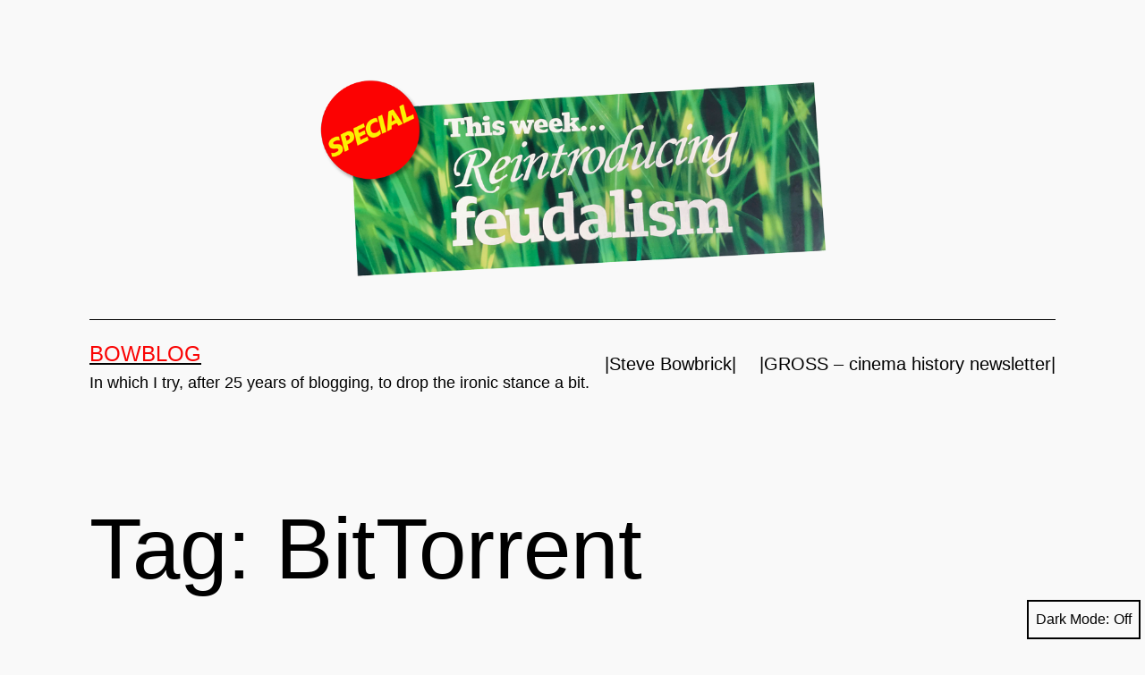

--- FILE ---
content_type: text/html; charset=UTF-8
request_url: http://bowblog.com/tag/bittorrent/
body_size: 14732
content:
<!doctype html>
<html lang="en-US" class="respect-color-scheme-preference">
<head><style>img.lazy{min-height:1px}</style><link href="http://bowblog.com/wp-content/plugins/w3-total-cache/pub/js/lazyload.min.js" as="script">
	<meta charset="UTF-8" />
	<meta name="viewport" content="width=device-width, initial-scale=1.0" />
	<title>BitTorrent &#8211; Bowblog</title>
<meta name='robots' content='max-image-preview:large' />
<link rel="alternate" type="application/rss+xml" title="Bowblog &raquo; Feed" href="http://bowblog.com/feed/" />
<link rel="alternate" type="application/rss+xml" title="Bowblog &raquo; Comments Feed" href="http://bowblog.com/comments/feed/" />
<link rel="alternate" type="application/rss+xml" title="Bowblog &raquo; BitTorrent Tag Feed" href="http://bowblog.com/tag/bittorrent/feed/" />
<style id='wp-img-auto-sizes-contain-inline-css'>
img:is([sizes=auto i],[sizes^="auto," i]){contain-intrinsic-size:3000px 1500px}
/*# sourceURL=wp-img-auto-sizes-contain-inline-css */
</style>
<style id='wp-emoji-styles-inline-css'>

	img.wp-smiley, img.emoji {
		display: inline !important;
		border: none !important;
		box-shadow: none !important;
		height: 1em !important;
		width: 1em !important;
		margin: 0 0.07em !important;
		vertical-align: -0.1em !important;
		background: none !important;
		padding: 0 !important;
	}
/*# sourceURL=wp-emoji-styles-inline-css */
</style>
<style id='wp-block-library-inline-css'>
:root{--wp-block-synced-color:#7a00df;--wp-block-synced-color--rgb:122,0,223;--wp-bound-block-color:var(--wp-block-synced-color);--wp-editor-canvas-background:#ddd;--wp-admin-theme-color:#007cba;--wp-admin-theme-color--rgb:0,124,186;--wp-admin-theme-color-darker-10:#006ba1;--wp-admin-theme-color-darker-10--rgb:0,107,160.5;--wp-admin-theme-color-darker-20:#005a87;--wp-admin-theme-color-darker-20--rgb:0,90,135;--wp-admin-border-width-focus:2px}@media (min-resolution:192dpi){:root{--wp-admin-border-width-focus:1.5px}}.wp-element-button{cursor:pointer}:root .has-very-light-gray-background-color{background-color:#eee}:root .has-very-dark-gray-background-color{background-color:#313131}:root .has-very-light-gray-color{color:#eee}:root .has-very-dark-gray-color{color:#313131}:root .has-vivid-green-cyan-to-vivid-cyan-blue-gradient-background{background:linear-gradient(135deg,#00d084,#0693e3)}:root .has-purple-crush-gradient-background{background:linear-gradient(135deg,#34e2e4,#4721fb 50%,#ab1dfe)}:root .has-hazy-dawn-gradient-background{background:linear-gradient(135deg,#faaca8,#dad0ec)}:root .has-subdued-olive-gradient-background{background:linear-gradient(135deg,#fafae1,#67a671)}:root .has-atomic-cream-gradient-background{background:linear-gradient(135deg,#fdd79a,#004a59)}:root .has-nightshade-gradient-background{background:linear-gradient(135deg,#330968,#31cdcf)}:root .has-midnight-gradient-background{background:linear-gradient(135deg,#020381,#2874fc)}:root{--wp--preset--font-size--normal:16px;--wp--preset--font-size--huge:42px}.has-regular-font-size{font-size:1em}.has-larger-font-size{font-size:2.625em}.has-normal-font-size{font-size:var(--wp--preset--font-size--normal)}.has-huge-font-size{font-size:var(--wp--preset--font-size--huge)}.has-text-align-center{text-align:center}.has-text-align-left{text-align:left}.has-text-align-right{text-align:right}.has-fit-text{white-space:nowrap!important}#end-resizable-editor-section{display:none}.aligncenter{clear:both}.items-justified-left{justify-content:flex-start}.items-justified-center{justify-content:center}.items-justified-right{justify-content:flex-end}.items-justified-space-between{justify-content:space-between}.screen-reader-text{border:0;clip-path:inset(50%);height:1px;margin:-1px;overflow:hidden;padding:0;position:absolute;width:1px;word-wrap:normal!important}.screen-reader-text:focus{background-color:#ddd;clip-path:none;color:#444;display:block;font-size:1em;height:auto;left:5px;line-height:normal;padding:15px 23px 14px;text-decoration:none;top:5px;width:auto;z-index:100000}html :where(.has-border-color){border-style:solid}html :where([style*=border-top-color]){border-top-style:solid}html :where([style*=border-right-color]){border-right-style:solid}html :where([style*=border-bottom-color]){border-bottom-style:solid}html :where([style*=border-left-color]){border-left-style:solid}html :where([style*=border-width]){border-style:solid}html :where([style*=border-top-width]){border-top-style:solid}html :where([style*=border-right-width]){border-right-style:solid}html :where([style*=border-bottom-width]){border-bottom-style:solid}html :where([style*=border-left-width]){border-left-style:solid}html :where(img[class*=wp-image-]){height:auto;max-width:100%}:where(figure){margin:0 0 1em}html :where(.is-position-sticky){--wp-admin--admin-bar--position-offset:var(--wp-admin--admin-bar--height,0px)}@media screen and (max-width:600px){html :where(.is-position-sticky){--wp-admin--admin-bar--position-offset:0px}}

/*# sourceURL=wp-block-library-inline-css */
</style><style id='wp-block-image-inline-css'>
.wp-block-image>a,.wp-block-image>figure>a{display:inline-block}.wp-block-image img{box-sizing:border-box;height:auto;max-width:100%;vertical-align:bottom}@media not (prefers-reduced-motion){.wp-block-image img.hide{visibility:hidden}.wp-block-image img.show{animation:show-content-image .4s}}.wp-block-image[style*=border-radius] img,.wp-block-image[style*=border-radius]>a{border-radius:inherit}.wp-block-image.has-custom-border img{box-sizing:border-box}.wp-block-image.aligncenter{text-align:center}.wp-block-image.alignfull>a,.wp-block-image.alignwide>a{width:100%}.wp-block-image.alignfull img,.wp-block-image.alignwide img{height:auto;width:100%}.wp-block-image .aligncenter,.wp-block-image .alignleft,.wp-block-image .alignright,.wp-block-image.aligncenter,.wp-block-image.alignleft,.wp-block-image.alignright{display:table}.wp-block-image .aligncenter>figcaption,.wp-block-image .alignleft>figcaption,.wp-block-image .alignright>figcaption,.wp-block-image.aligncenter>figcaption,.wp-block-image.alignleft>figcaption,.wp-block-image.alignright>figcaption{caption-side:bottom;display:table-caption}.wp-block-image .alignleft{float:left;margin:.5em 1em .5em 0}.wp-block-image .alignright{float:right;margin:.5em 0 .5em 1em}.wp-block-image .aligncenter{margin-left:auto;margin-right:auto}.wp-block-image :where(figcaption){margin-bottom:1em;margin-top:.5em}.wp-block-image.is-style-circle-mask img{border-radius:9999px}@supports ((-webkit-mask-image:none) or (mask-image:none)) or (-webkit-mask-image:none){.wp-block-image.is-style-circle-mask img{border-radius:0;-webkit-mask-image:url('data:image/svg+xml;utf8,<svg viewBox="0 0 100 100" xmlns="http://www.w3.org/2000/svg"><circle cx="50" cy="50" r="50"/></svg>');mask-image:url('data:image/svg+xml;utf8,<svg viewBox="0 0 100 100" xmlns="http://www.w3.org/2000/svg"><circle cx="50" cy="50" r="50"/></svg>');mask-mode:alpha;-webkit-mask-position:center;mask-position:center;-webkit-mask-repeat:no-repeat;mask-repeat:no-repeat;-webkit-mask-size:contain;mask-size:contain}}:root :where(.wp-block-image.is-style-rounded img,.wp-block-image .is-style-rounded img){border-radius:9999px}.wp-block-image figure{margin:0}.wp-lightbox-container{display:flex;flex-direction:column;position:relative}.wp-lightbox-container img{cursor:zoom-in}.wp-lightbox-container img:hover+button{opacity:1}.wp-lightbox-container button{align-items:center;backdrop-filter:blur(16px) saturate(180%);background-color:#5a5a5a40;border:none;border-radius:4px;cursor:zoom-in;display:flex;height:20px;justify-content:center;opacity:0;padding:0;position:absolute;right:16px;text-align:center;top:16px;width:20px;z-index:100}@media not (prefers-reduced-motion){.wp-lightbox-container button{transition:opacity .2s ease}}.wp-lightbox-container button:focus-visible{outline:3px auto #5a5a5a40;outline:3px auto -webkit-focus-ring-color;outline-offset:3px}.wp-lightbox-container button:hover{cursor:pointer;opacity:1}.wp-lightbox-container button:focus{opacity:1}.wp-lightbox-container button:focus,.wp-lightbox-container button:hover,.wp-lightbox-container button:not(:hover):not(:active):not(.has-background){background-color:#5a5a5a40;border:none}.wp-lightbox-overlay{box-sizing:border-box;cursor:zoom-out;height:100vh;left:0;overflow:hidden;position:fixed;top:0;visibility:hidden;width:100%;z-index:100000}.wp-lightbox-overlay .close-button{align-items:center;cursor:pointer;display:flex;justify-content:center;min-height:40px;min-width:40px;padding:0;position:absolute;right:calc(env(safe-area-inset-right) + 16px);top:calc(env(safe-area-inset-top) + 16px);z-index:5000000}.wp-lightbox-overlay .close-button:focus,.wp-lightbox-overlay .close-button:hover,.wp-lightbox-overlay .close-button:not(:hover):not(:active):not(.has-background){background:none;border:none}.wp-lightbox-overlay .lightbox-image-container{height:var(--wp--lightbox-container-height);left:50%;overflow:hidden;position:absolute;top:50%;transform:translate(-50%,-50%);transform-origin:top left;width:var(--wp--lightbox-container-width);z-index:9999999999}.wp-lightbox-overlay .wp-block-image{align-items:center;box-sizing:border-box;display:flex;height:100%;justify-content:center;margin:0;position:relative;transform-origin:0 0;width:100%;z-index:3000000}.wp-lightbox-overlay .wp-block-image img{height:var(--wp--lightbox-image-height);min-height:var(--wp--lightbox-image-height);min-width:var(--wp--lightbox-image-width);width:var(--wp--lightbox-image-width)}.wp-lightbox-overlay .wp-block-image figcaption{display:none}.wp-lightbox-overlay button{background:none;border:none}.wp-lightbox-overlay .scrim{background-color:#fff;height:100%;opacity:.9;position:absolute;width:100%;z-index:2000000}.wp-lightbox-overlay.active{visibility:visible}@media not (prefers-reduced-motion){.wp-lightbox-overlay.active{animation:turn-on-visibility .25s both}.wp-lightbox-overlay.active img{animation:turn-on-visibility .35s both}.wp-lightbox-overlay.show-closing-animation:not(.active){animation:turn-off-visibility .35s both}.wp-lightbox-overlay.show-closing-animation:not(.active) img{animation:turn-off-visibility .25s both}.wp-lightbox-overlay.zoom.active{animation:none;opacity:1;visibility:visible}.wp-lightbox-overlay.zoom.active .lightbox-image-container{animation:lightbox-zoom-in .4s}.wp-lightbox-overlay.zoom.active .lightbox-image-container img{animation:none}.wp-lightbox-overlay.zoom.active .scrim{animation:turn-on-visibility .4s forwards}.wp-lightbox-overlay.zoom.show-closing-animation:not(.active){animation:none}.wp-lightbox-overlay.zoom.show-closing-animation:not(.active) .lightbox-image-container{animation:lightbox-zoom-out .4s}.wp-lightbox-overlay.zoom.show-closing-animation:not(.active) .lightbox-image-container img{animation:none}.wp-lightbox-overlay.zoom.show-closing-animation:not(.active) .scrim{animation:turn-off-visibility .4s forwards}}@keyframes show-content-image{0%{visibility:hidden}99%{visibility:hidden}to{visibility:visible}}@keyframes turn-on-visibility{0%{opacity:0}to{opacity:1}}@keyframes turn-off-visibility{0%{opacity:1;visibility:visible}99%{opacity:0;visibility:visible}to{opacity:0;visibility:hidden}}@keyframes lightbox-zoom-in{0%{transform:translate(calc((-100vw + var(--wp--lightbox-scrollbar-width))/2 + var(--wp--lightbox-initial-left-position)),calc(-50vh + var(--wp--lightbox-initial-top-position))) scale(var(--wp--lightbox-scale))}to{transform:translate(-50%,-50%) scale(1)}}@keyframes lightbox-zoom-out{0%{transform:translate(-50%,-50%) scale(1);visibility:visible}99%{visibility:visible}to{transform:translate(calc((-100vw + var(--wp--lightbox-scrollbar-width))/2 + var(--wp--lightbox-initial-left-position)),calc(-50vh + var(--wp--lightbox-initial-top-position))) scale(var(--wp--lightbox-scale));visibility:hidden}}
/*# sourceURL=http://bowblog.com/wp-includes/blocks/image/style.min.css */
</style>
<style id='wp-block-image-theme-inline-css'>
:root :where(.wp-block-image figcaption){color:#555;font-size:13px;text-align:center}.is-dark-theme :root :where(.wp-block-image figcaption){color:#ffffffa6}.wp-block-image{margin:0 0 1em}
/*# sourceURL=http://bowblog.com/wp-includes/blocks/image/theme.min.css */
</style>
<style id='wp-block-list-inline-css'>
ol,ul{box-sizing:border-box}:root :where(.wp-block-list.has-background){padding:1.25em 2.375em}
/*# sourceURL=http://bowblog.com/wp-includes/blocks/list/style.min.css */
</style>
<style id='wp-block-search-inline-css'>
.wp-block-search__button{margin-left:10px;word-break:normal}.wp-block-search__button.has-icon{line-height:0}.wp-block-search__button svg{height:1.25em;min-height:24px;min-width:24px;width:1.25em;fill:currentColor;vertical-align:text-bottom}:where(.wp-block-search__button){border:1px solid #ccc;padding:6px 10px}.wp-block-search__inside-wrapper{display:flex;flex:auto;flex-wrap:nowrap;max-width:100%}.wp-block-search__label{width:100%}.wp-block-search.wp-block-search__button-only .wp-block-search__button{box-sizing:border-box;display:flex;flex-shrink:0;justify-content:center;margin-left:0;max-width:100%}.wp-block-search.wp-block-search__button-only .wp-block-search__inside-wrapper{min-width:0!important;transition-property:width}.wp-block-search.wp-block-search__button-only .wp-block-search__input{flex-basis:100%;transition-duration:.3s}.wp-block-search.wp-block-search__button-only.wp-block-search__searchfield-hidden,.wp-block-search.wp-block-search__button-only.wp-block-search__searchfield-hidden .wp-block-search__inside-wrapper{overflow:hidden}.wp-block-search.wp-block-search__button-only.wp-block-search__searchfield-hidden .wp-block-search__input{border-left-width:0!important;border-right-width:0!important;flex-basis:0;flex-grow:0;margin:0;min-width:0!important;padding-left:0!important;padding-right:0!important;width:0!important}:where(.wp-block-search__input){appearance:none;border:1px solid #949494;flex-grow:1;font-family:inherit;font-size:inherit;font-style:inherit;font-weight:inherit;letter-spacing:inherit;line-height:inherit;margin-left:0;margin-right:0;min-width:3rem;padding:8px;text-decoration:unset!important;text-transform:inherit}:where(.wp-block-search__button-inside .wp-block-search__inside-wrapper){background-color:#fff;border:1px solid #949494;box-sizing:border-box;padding:4px}:where(.wp-block-search__button-inside .wp-block-search__inside-wrapper) .wp-block-search__input{border:none;border-radius:0;padding:0 4px}:where(.wp-block-search__button-inside .wp-block-search__inside-wrapper) .wp-block-search__input:focus{outline:none}:where(.wp-block-search__button-inside .wp-block-search__inside-wrapper) :where(.wp-block-search__button){padding:4px 8px}.wp-block-search.aligncenter .wp-block-search__inside-wrapper{margin:auto}.wp-block[data-align=right] .wp-block-search.wp-block-search__button-only .wp-block-search__inside-wrapper{float:right}
/*# sourceURL=http://bowblog.com/wp-includes/blocks/search/style.min.css */
</style>
<style id='wp-block-search-theme-inline-css'>
.wp-block-search .wp-block-search__label{font-weight:700}.wp-block-search__button{border:1px solid #ccc;padding:.375em .625em}
/*# sourceURL=http://bowblog.com/wp-includes/blocks/search/theme.min.css */
</style>
<style id='wp-block-paragraph-inline-css'>
.is-small-text{font-size:.875em}.is-regular-text{font-size:1em}.is-large-text{font-size:2.25em}.is-larger-text{font-size:3em}.has-drop-cap:not(:focus):first-letter{float:left;font-size:8.4em;font-style:normal;font-weight:100;line-height:.68;margin:.05em .1em 0 0;text-transform:uppercase}body.rtl .has-drop-cap:not(:focus):first-letter{float:none;margin-left:.1em}p.has-drop-cap.has-background{overflow:hidden}:root :where(p.has-background){padding:1.25em 2.375em}:where(p.has-text-color:not(.has-link-color)) a{color:inherit}p.has-text-align-left[style*="writing-mode:vertical-lr"],p.has-text-align-right[style*="writing-mode:vertical-rl"]{rotate:180deg}
/*# sourceURL=http://bowblog.com/wp-includes/blocks/paragraph/style.min.css */
</style>
<style id='wp-block-quote-inline-css'>
.wp-block-quote{box-sizing:border-box;overflow-wrap:break-word}.wp-block-quote.is-large:where(:not(.is-style-plain)),.wp-block-quote.is-style-large:where(:not(.is-style-plain)){margin-bottom:1em;padding:0 1em}.wp-block-quote.is-large:where(:not(.is-style-plain)) p,.wp-block-quote.is-style-large:where(:not(.is-style-plain)) p{font-size:1.5em;font-style:italic;line-height:1.6}.wp-block-quote.is-large:where(:not(.is-style-plain)) cite,.wp-block-quote.is-large:where(:not(.is-style-plain)) footer,.wp-block-quote.is-style-large:where(:not(.is-style-plain)) cite,.wp-block-quote.is-style-large:where(:not(.is-style-plain)) footer{font-size:1.125em;text-align:right}.wp-block-quote>cite{display:block}
/*# sourceURL=http://bowblog.com/wp-includes/blocks/quote/style.min.css */
</style>
<style id='wp-block-quote-theme-inline-css'>
.wp-block-quote{border-left:.25em solid;margin:0 0 1.75em;padding-left:1em}.wp-block-quote cite,.wp-block-quote footer{color:currentColor;font-size:.8125em;font-style:normal;position:relative}.wp-block-quote:where(.has-text-align-right){border-left:none;border-right:.25em solid;padding-left:0;padding-right:1em}.wp-block-quote:where(.has-text-align-center){border:none;padding-left:0}.wp-block-quote.is-large,.wp-block-quote.is-style-large,.wp-block-quote:where(.is-style-plain){border:none}
/*# sourceURL=http://bowblog.com/wp-includes/blocks/quote/theme.min.css */
</style>
<style id='global-styles-inline-css'>
:root{--wp--preset--aspect-ratio--square: 1;--wp--preset--aspect-ratio--4-3: 4/3;--wp--preset--aspect-ratio--3-4: 3/4;--wp--preset--aspect-ratio--3-2: 3/2;--wp--preset--aspect-ratio--2-3: 2/3;--wp--preset--aspect-ratio--16-9: 16/9;--wp--preset--aspect-ratio--9-16: 9/16;--wp--preset--color--black: #000000;--wp--preset--color--cyan-bluish-gray: #abb8c3;--wp--preset--color--white: #FFFFFF;--wp--preset--color--pale-pink: #f78da7;--wp--preset--color--vivid-red: #cf2e2e;--wp--preset--color--luminous-vivid-orange: #ff6900;--wp--preset--color--luminous-vivid-amber: #fcb900;--wp--preset--color--light-green-cyan: #7bdcb5;--wp--preset--color--vivid-green-cyan: #00d084;--wp--preset--color--pale-cyan-blue: #8ed1fc;--wp--preset--color--vivid-cyan-blue: #0693e3;--wp--preset--color--vivid-purple: #9b51e0;--wp--preset--color--dark-gray: #28303D;--wp--preset--color--gray: #39414D;--wp--preset--color--green: #D1E4DD;--wp--preset--color--blue: #D1DFE4;--wp--preset--color--purple: #D1D1E4;--wp--preset--color--red: #E4D1D1;--wp--preset--color--orange: #E4DAD1;--wp--preset--color--yellow: #EEEADD;--wp--preset--gradient--vivid-cyan-blue-to-vivid-purple: linear-gradient(135deg,rgb(6,147,227) 0%,rgb(155,81,224) 100%);--wp--preset--gradient--light-green-cyan-to-vivid-green-cyan: linear-gradient(135deg,rgb(122,220,180) 0%,rgb(0,208,130) 100%);--wp--preset--gradient--luminous-vivid-amber-to-luminous-vivid-orange: linear-gradient(135deg,rgb(252,185,0) 0%,rgb(255,105,0) 100%);--wp--preset--gradient--luminous-vivid-orange-to-vivid-red: linear-gradient(135deg,rgb(255,105,0) 0%,rgb(207,46,46) 100%);--wp--preset--gradient--very-light-gray-to-cyan-bluish-gray: linear-gradient(135deg,rgb(238,238,238) 0%,rgb(169,184,195) 100%);--wp--preset--gradient--cool-to-warm-spectrum: linear-gradient(135deg,rgb(74,234,220) 0%,rgb(151,120,209) 20%,rgb(207,42,186) 40%,rgb(238,44,130) 60%,rgb(251,105,98) 80%,rgb(254,248,76) 100%);--wp--preset--gradient--blush-light-purple: linear-gradient(135deg,rgb(255,206,236) 0%,rgb(152,150,240) 100%);--wp--preset--gradient--blush-bordeaux: linear-gradient(135deg,rgb(254,205,165) 0%,rgb(254,45,45) 50%,rgb(107,0,62) 100%);--wp--preset--gradient--luminous-dusk: linear-gradient(135deg,rgb(255,203,112) 0%,rgb(199,81,192) 50%,rgb(65,88,208) 100%);--wp--preset--gradient--pale-ocean: linear-gradient(135deg,rgb(255,245,203) 0%,rgb(182,227,212) 50%,rgb(51,167,181) 100%);--wp--preset--gradient--electric-grass: linear-gradient(135deg,rgb(202,248,128) 0%,rgb(113,206,126) 100%);--wp--preset--gradient--midnight: linear-gradient(135deg,rgb(2,3,129) 0%,rgb(40,116,252) 100%);--wp--preset--gradient--purple-to-yellow: linear-gradient(160deg, #D1D1E4 0%, #EEEADD 100%);--wp--preset--gradient--yellow-to-purple: linear-gradient(160deg, #EEEADD 0%, #D1D1E4 100%);--wp--preset--gradient--green-to-yellow: linear-gradient(160deg, #D1E4DD 0%, #EEEADD 100%);--wp--preset--gradient--yellow-to-green: linear-gradient(160deg, #EEEADD 0%, #D1E4DD 100%);--wp--preset--gradient--red-to-yellow: linear-gradient(160deg, #E4D1D1 0%, #EEEADD 100%);--wp--preset--gradient--yellow-to-red: linear-gradient(160deg, #EEEADD 0%, #E4D1D1 100%);--wp--preset--gradient--purple-to-red: linear-gradient(160deg, #D1D1E4 0%, #E4D1D1 100%);--wp--preset--gradient--red-to-purple: linear-gradient(160deg, #E4D1D1 0%, #D1D1E4 100%);--wp--preset--font-size--small: 18px;--wp--preset--font-size--medium: 20px;--wp--preset--font-size--large: 24px;--wp--preset--font-size--x-large: 42px;--wp--preset--font-size--extra-small: 16px;--wp--preset--font-size--normal: 20px;--wp--preset--font-size--extra-large: 40px;--wp--preset--font-size--huge: 96px;--wp--preset--font-size--gigantic: 144px;--wp--preset--spacing--20: 0.44rem;--wp--preset--spacing--30: 0.67rem;--wp--preset--spacing--40: 1rem;--wp--preset--spacing--50: 1.5rem;--wp--preset--spacing--60: 2.25rem;--wp--preset--spacing--70: 3.38rem;--wp--preset--spacing--80: 5.06rem;--wp--preset--shadow--natural: 6px 6px 9px rgba(0, 0, 0, 0.2);--wp--preset--shadow--deep: 12px 12px 50px rgba(0, 0, 0, 0.4);--wp--preset--shadow--sharp: 6px 6px 0px rgba(0, 0, 0, 0.2);--wp--preset--shadow--outlined: 6px 6px 0px -3px rgb(255, 255, 255), 6px 6px rgb(0, 0, 0);--wp--preset--shadow--crisp: 6px 6px 0px rgb(0, 0, 0);}:where(.is-layout-flex){gap: 0.5em;}:where(.is-layout-grid){gap: 0.5em;}body .is-layout-flex{display: flex;}.is-layout-flex{flex-wrap: wrap;align-items: center;}.is-layout-flex > :is(*, div){margin: 0;}body .is-layout-grid{display: grid;}.is-layout-grid > :is(*, div){margin: 0;}:where(.wp-block-columns.is-layout-flex){gap: 2em;}:where(.wp-block-columns.is-layout-grid){gap: 2em;}:where(.wp-block-post-template.is-layout-flex){gap: 1.25em;}:where(.wp-block-post-template.is-layout-grid){gap: 1.25em;}.has-black-color{color: var(--wp--preset--color--black) !important;}.has-cyan-bluish-gray-color{color: var(--wp--preset--color--cyan-bluish-gray) !important;}.has-white-color{color: var(--wp--preset--color--white) !important;}.has-pale-pink-color{color: var(--wp--preset--color--pale-pink) !important;}.has-vivid-red-color{color: var(--wp--preset--color--vivid-red) !important;}.has-luminous-vivid-orange-color{color: var(--wp--preset--color--luminous-vivid-orange) !important;}.has-luminous-vivid-amber-color{color: var(--wp--preset--color--luminous-vivid-amber) !important;}.has-light-green-cyan-color{color: var(--wp--preset--color--light-green-cyan) !important;}.has-vivid-green-cyan-color{color: var(--wp--preset--color--vivid-green-cyan) !important;}.has-pale-cyan-blue-color{color: var(--wp--preset--color--pale-cyan-blue) !important;}.has-vivid-cyan-blue-color{color: var(--wp--preset--color--vivid-cyan-blue) !important;}.has-vivid-purple-color{color: var(--wp--preset--color--vivid-purple) !important;}.has-black-background-color{background-color: var(--wp--preset--color--black) !important;}.has-cyan-bluish-gray-background-color{background-color: var(--wp--preset--color--cyan-bluish-gray) !important;}.has-white-background-color{background-color: var(--wp--preset--color--white) !important;}.has-pale-pink-background-color{background-color: var(--wp--preset--color--pale-pink) !important;}.has-vivid-red-background-color{background-color: var(--wp--preset--color--vivid-red) !important;}.has-luminous-vivid-orange-background-color{background-color: var(--wp--preset--color--luminous-vivid-orange) !important;}.has-luminous-vivid-amber-background-color{background-color: var(--wp--preset--color--luminous-vivid-amber) !important;}.has-light-green-cyan-background-color{background-color: var(--wp--preset--color--light-green-cyan) !important;}.has-vivid-green-cyan-background-color{background-color: var(--wp--preset--color--vivid-green-cyan) !important;}.has-pale-cyan-blue-background-color{background-color: var(--wp--preset--color--pale-cyan-blue) !important;}.has-vivid-cyan-blue-background-color{background-color: var(--wp--preset--color--vivid-cyan-blue) !important;}.has-vivid-purple-background-color{background-color: var(--wp--preset--color--vivid-purple) !important;}.has-black-border-color{border-color: var(--wp--preset--color--black) !important;}.has-cyan-bluish-gray-border-color{border-color: var(--wp--preset--color--cyan-bluish-gray) !important;}.has-white-border-color{border-color: var(--wp--preset--color--white) !important;}.has-pale-pink-border-color{border-color: var(--wp--preset--color--pale-pink) !important;}.has-vivid-red-border-color{border-color: var(--wp--preset--color--vivid-red) !important;}.has-luminous-vivid-orange-border-color{border-color: var(--wp--preset--color--luminous-vivid-orange) !important;}.has-luminous-vivid-amber-border-color{border-color: var(--wp--preset--color--luminous-vivid-amber) !important;}.has-light-green-cyan-border-color{border-color: var(--wp--preset--color--light-green-cyan) !important;}.has-vivid-green-cyan-border-color{border-color: var(--wp--preset--color--vivid-green-cyan) !important;}.has-pale-cyan-blue-border-color{border-color: var(--wp--preset--color--pale-cyan-blue) !important;}.has-vivid-cyan-blue-border-color{border-color: var(--wp--preset--color--vivid-cyan-blue) !important;}.has-vivid-purple-border-color{border-color: var(--wp--preset--color--vivid-purple) !important;}.has-vivid-cyan-blue-to-vivid-purple-gradient-background{background: var(--wp--preset--gradient--vivid-cyan-blue-to-vivid-purple) !important;}.has-light-green-cyan-to-vivid-green-cyan-gradient-background{background: var(--wp--preset--gradient--light-green-cyan-to-vivid-green-cyan) !important;}.has-luminous-vivid-amber-to-luminous-vivid-orange-gradient-background{background: var(--wp--preset--gradient--luminous-vivid-amber-to-luminous-vivid-orange) !important;}.has-luminous-vivid-orange-to-vivid-red-gradient-background{background: var(--wp--preset--gradient--luminous-vivid-orange-to-vivid-red) !important;}.has-very-light-gray-to-cyan-bluish-gray-gradient-background{background: var(--wp--preset--gradient--very-light-gray-to-cyan-bluish-gray) !important;}.has-cool-to-warm-spectrum-gradient-background{background: var(--wp--preset--gradient--cool-to-warm-spectrum) !important;}.has-blush-light-purple-gradient-background{background: var(--wp--preset--gradient--blush-light-purple) !important;}.has-blush-bordeaux-gradient-background{background: var(--wp--preset--gradient--blush-bordeaux) !important;}.has-luminous-dusk-gradient-background{background: var(--wp--preset--gradient--luminous-dusk) !important;}.has-pale-ocean-gradient-background{background: var(--wp--preset--gradient--pale-ocean) !important;}.has-electric-grass-gradient-background{background: var(--wp--preset--gradient--electric-grass) !important;}.has-midnight-gradient-background{background: var(--wp--preset--gradient--midnight) !important;}.has-small-font-size{font-size: var(--wp--preset--font-size--small) !important;}.has-medium-font-size{font-size: var(--wp--preset--font-size--medium) !important;}.has-large-font-size{font-size: var(--wp--preset--font-size--large) !important;}.has-x-large-font-size{font-size: var(--wp--preset--font-size--x-large) !important;}
/*# sourceURL=global-styles-inline-css */
</style>

<style id='classic-theme-styles-inline-css'>
/*! This file is auto-generated */
.wp-block-button__link{color:#fff;background-color:#32373c;border-radius:9999px;box-shadow:none;text-decoration:none;padding:calc(.667em + 2px) calc(1.333em + 2px);font-size:1.125em}.wp-block-file__button{background:#32373c;color:#fff;text-decoration:none}
/*# sourceURL=/wp-includes/css/classic-themes.min.css */
</style>
<link rel='stylesheet' id='twenty-twenty-one-custom-color-overrides-css' href='http://bowblog.com/wp-content/themes/twentytwentyone/assets/css/custom-color-overrides.css?ver=2.7' media='all' />
<style id='twenty-twenty-one-custom-color-overrides-inline-css'>
:root .editor-styles-wrapper{--global--color-background: #f9f9f9;--global--color-primary: #000;--global--color-secondary: #000;--button--color-background: #000;--button--color-text-hover: #000;}
.is-dark-theme.is-dark-theme .editor-styles-wrapper { --global--color-background: var(--global--color-dark-gray); --global--color-primary: var(--global--color-light-gray); --global--color-secondary: var(--global--color-light-gray); --button--color-text: var(--global--color-background); --button--color-text-hover: var(--global--color-secondary); --button--color-text-active: var(--global--color-secondary); --button--color-background: var(--global--color-secondary); --button--color-background-active: var(--global--color-background); --global--color-border: #9ea1a7; --table--stripes-border-color: rgba(240, 240, 240, 0.15); --table--stripes-background-color: rgba(240, 240, 240, 0.15); }
/*# sourceURL=twenty-twenty-one-custom-color-overrides-inline-css */
</style>
<link rel='stylesheet' id='twenty-twenty-one-style-css' href='http://bowblog.com/wp-content/themes/twentytwentyone/style.css?ver=2.7' media='all' />
<style id='twenty-twenty-one-style-inline-css'>
:root{--global--color-background: #f9f9f9;--global--color-primary: #000;--global--color-secondary: #000;--button--color-background: #000;--button--color-text-hover: #000;}
/*# sourceURL=twenty-twenty-one-style-inline-css */
</style>
<link rel='stylesheet' id='twenty-twenty-one-print-style-css' href='http://bowblog.com/wp-content/themes/twentytwentyone/assets/css/print.css?ver=2.7' media='print' />
<link rel='stylesheet' id='tt1-dark-mode-css' href='http://bowblog.com/wp-content/themes/twentytwentyone/assets/css/style-dark-mode.css?ver=2.7' media='all' />
<script id="twenty-twenty-one-ie11-polyfills-js-after">
( Element.prototype.matches && Element.prototype.closest && window.NodeList && NodeList.prototype.forEach ) || document.write( '<script src="http://bowblog.com/wp-content/themes/twentytwentyone/assets/js/polyfills.js?ver=2.7"></scr' + 'ipt>' );
//# sourceURL=twenty-twenty-one-ie11-polyfills-js-after
</script>
<script src="http://bowblog.com/wp-content/themes/twentytwentyone/assets/js/primary-navigation.js?ver=2.7" id="twenty-twenty-one-primary-navigation-script-js" defer data-wp-strategy="defer"></script>
<link rel="https://api.w.org/" href="http://bowblog.com/wp-json/" /><link rel="alternate" title="JSON" type="application/json" href="http://bowblog.com/wp-json/wp/v2/tags/1066" /><link rel="EditURI" type="application/rsd+xml" title="RSD" href="http://bowblog.com/xmlrpc.php?rsd" />
<meta name="generator" content="WordPress 6.9" />
<link rel="stylesheet" href="/wp-content/plugins/inline-mp3-player/css/player.css" type="text/css" media="screen" />
<script type="text/javascript" src="/wp-content/plugins/inline-mp3-player/javascripts/prototype.js"></script>
<script type="text/javascript" src="/wp-content/plugins/inline-mp3-player/javascripts/domready.js"></script>
<script type="text/javascript" src="/wp-content/plugins/inline-mp3-player/javascripts/sprintf.js"></script>
<script type="text/javascript" src="/wp-content/plugins/inline-mp3-player/javascripts/Sound.js"></script>
<script type="text/javascript" src="/wp-content/plugins/inline-mp3-player/javascripts/Player.js"></script>
<script type="text/javascript" src="/wp-content/plugins/inline-mp3-player/javascripts/scriptaculous.js"></script>
<meta property="fediverse:creator" name="fediverse:creator" content="blog@bowblog.com" />
<!-- Analytics by WP Statistics - https://wp-statistics.com -->
<style id="custom-background-css">
body.custom-background { background-color: #f9f9f9; }
</style>
	
<link rel="alternate" title="ActivityPub (JSON)" type="application/activity+json" href="http://bowblog.com/?term_id=1066" />
<link rel="icon" href="http://bowblog.com/wp-content/uploads/2022/04/cropped-Bowblog-logo-32x32.jpg" sizes="32x32" />
<link rel="icon" href="http://bowblog.com/wp-content/uploads/2022/04/cropped-Bowblog-logo-192x192.jpg" sizes="192x192" />
<link rel="apple-touch-icon" href="http://bowblog.com/wp-content/uploads/2022/04/cropped-Bowblog-logo-180x180.jpg" />
<meta name="msapplication-TileImage" content="http://bowblog.com/wp-content/uploads/2022/04/cropped-Bowblog-logo-270x270.jpg" />
		<style id="wp-custom-css">
			h1.entry-title {
    font-size: 50px !important;
}

.site-logo .custom-logo {
    max-width:5000px;
    max-height:5000px;
    width:750;
    height:225px;
}
h1.site-title {
    font-size: 60px !important;
}

h1.site-title { color:#fa0404; }

p.site-title { color:#fa0404; }

.wp-block-latest-posts__list img {
    max-width: 100%;
    width: 300px;
    height: 200px;
    object-fit: cover;
    display: block;
}		</style>
		</head>

<body class="archive tag tag-bittorrent tag-1066 custom-background wp-custom-logo wp-embed-responsive wp-theme-twentytwentyone is-light-theme has-background-white no-js hfeed has-main-navigation">
<div id="page" class="site">
	<a class="skip-link screen-reader-text" href="#content">
		Skip to content	</a>

	
<header id="masthead" class="site-header has-logo has-title-and-tagline has-menu">

	
	<div class="site-logo"><a href="http://bowblog.com/" class="custom-logo-link" rel="home"><img width="999" height="333" src="data:image/svg+xml,%3Csvg%20xmlns='http://www.w3.org/2000/svg'%20viewBox='0%200%20999%20333'%3E%3C/svg%3E" data-src="http://bowblog.com/wp-content/uploads/2024/01/cropped-feudalism-bowblog-logo-red.png" class="custom-logo lazy" alt="An ad, on a green background of out-of-focus grass. There&#039;s a red circle with the word &#039;SPECIAL&#039; and the words &#039;This week… Reintroducing Feudalism&#039;" decoding="async" fetchpriority="high" data-srcset="http://bowblog.com/wp-content/uploads/2024/01/cropped-feudalism-bowblog-logo-red.png 999w, http://bowblog.com/wp-content/uploads/2024/01/cropped-feudalism-bowblog-logo-red-300x100.png 300w, http://bowblog.com/wp-content/uploads/2024/01/cropped-feudalism-bowblog-logo-red-768x256.png 768w" data-sizes="(max-width: 999px) 100vw, 999px" /></a></div>

<div class="site-branding">

	
						<p class="site-title"><a href="http://bowblog.com/" rel="home">Bowblog</a></p>
			
			<p class="site-description">
			In which I try, after 25 years of blogging, to drop the ironic stance a bit.		</p>
	</div><!-- .site-branding -->
	
	<nav id="site-navigation" class="primary-navigation" aria-label="Primary menu">
		<div class="menu-button-container">
			<button id="primary-mobile-menu" class="button" aria-controls="primary-menu-list" aria-expanded="false">
				<span class="dropdown-icon open">Menu					<svg class="svg-icon" width="24" height="24" aria-hidden="true" role="img" focusable="false" viewBox="0 0 24 24" fill="none" xmlns="http://www.w3.org/2000/svg"><path fill-rule="evenodd" clip-rule="evenodd" d="M4.5 6H19.5V7.5H4.5V6ZM4.5 12H19.5V13.5H4.5V12ZM19.5 18H4.5V19.5H19.5V18Z" fill="currentColor"/></svg>				</span>
				<span class="dropdown-icon close">Close					<svg class="svg-icon" width="24" height="24" aria-hidden="true" role="img" focusable="false" viewBox="0 0 24 24" fill="none" xmlns="http://www.w3.org/2000/svg"><path fill-rule="evenodd" clip-rule="evenodd" d="M12 10.9394L5.53033 4.46973L4.46967 5.53039L10.9393 12.0001L4.46967 18.4697L5.53033 19.5304L12 13.0607L18.4697 19.5304L19.5303 18.4697L13.0607 12.0001L19.5303 5.53039L18.4697 4.46973L12 10.9394Z" fill="currentColor"/></svg>				</span>
			</button><!-- #primary-mobile-menu -->
		</div><!-- .menu-button-container -->
		<div class="primary-menu-container"><ul id="primary-menu-list" class="menu-wrapper"><li id="menu-item-5278" class="menu-item menu-item-type-custom menu-item-object-custom menu-item-5278"><a href="https://bowbrick.com" title="Steve Bowbrick&#8217;s web site">|Steve Bowbrick|</a></li>
<li id="menu-item-4983" class="menu-item menu-item-type-custom menu-item-object-custom menu-item-4983"><a href="http://gross.ly">|GROSS &#8211; cinema history newsletter|</a></li>
</ul></div>	</nav><!-- #site-navigation -->
	
</header><!-- #masthead -->

	<div id="content" class="site-content">
		<div id="primary" class="content-area">
			<main id="main" class="site-main">


	<header class="page-header alignwide">
		<h1 class="page-title">Tag: <span>BitTorrent</span></h1>			</header><!-- .page-header -->

					
<article id="post-1346" class="post-1346 post type-post status-publish format-standard hentry category-uncategorized tag-bittorrent tag-downloading tag-music tag-napster tag-piracy tag-streaming entry">
	<header class="entry-header">
					<h2 class="entry-title default-max-width"><a href="http://bowblog.com/2009/07/30/big-bogus-ratio/">Big bogus ratio</a></h2>		
			</header><!-- .entry-header -->

	<div class="entry-content">
		
<div class="wp-block-image"><figure class="aligncenter"><a href="http://bowblog.com/wp-content/uploads/2009/07/ratio.jpg"><img decoding="async" width="300" height="225" src="data:image/svg+xml,%3Csvg%20xmlns='http://www.w3.org/2000/svg'%20viewBox='0%200%20300%20225'%3E%3C/svg%3E" data-src="http://bowblog.com/wp-content/uploads/2009/07/ratio-300x225.jpg" alt="" class="wp-image-1347 lazy" title="ratio" data-srcset="http://bowblog.com/wp-content/uploads/2009/07/ratio-300x225.jpg 300w, http://bowblog.com/wp-content/uploads/2009/07/ratio.jpg 450w" data-sizes="(max-width: 300px) 100vw, 300px" /></a><figcaption><a href="http://www.flickr.com/photos/fdecomite/2738281317/">Golden Ratio</a>, by <a href="http://www.flickr.com/photos/fdecomite/">fdecomite</a></figcaption></figure></div>



<p>Anti-piracy people are fond of citing <em>the big ratio</em>. They&#8217;re talking about the ratio of paid-for music downloads to non-paid-for (i.e. stolen) music downloads. They like the big ratio because it makes things look really bad for the content industry &#8211; it dramatises the narrative. Here it is again, in the FT, <a title="Pirates on parade, FT, 22 July 2009" href="http://www.ft.com/cms/s/0/57d161dc-7656-11de-9e59-00144feabdc0.html?nclick_check=1">quoted by Salamander Davoudi and Tim Bradshaw</a>:</p>



<blockquote class="wp-block-quote is-layout-flow wp-block-quote-is-layout-flow"><p>For every track bought online, 20 were downloaded illegally last year, according to IFPI, the international music industry lobby group</p></blockquote>



<p>But the big ratio is, at best, unhelpful and, at worst, utterly misleading.</p>



<p>When they say: &#8220;look. N times as many tracks were downloaded illegally as legally. It&#8217;s a tsunami, a cataclysm, an [insert apocalyptic noun here].&#8221; they&#8217;re making a category error. They&#8217;re comparing different categories of behaviour: different because each is conditioned by a different price.</p>



<p>There&#8217;s no meaningful comparison. Tracks downloaded for nothing are not the same as tracks downloaded at a price. Stuff that can be acquired for nothing is wholly different from stuff that has to be paid for.</p>



<p>Here the wheelbarrow principle applies: if you hear that Tesco&#8217;s are selling tins of beans for nothing you&#8217;re going to leave the string bag at home and show up with a wheelbarrow. If the works of James Brown are available for nothing you&#8217;re not going to download the Best of&#8230; You&#8217;re going to download all of it. Discrimination, in a zero price-world, is redundant. And, of course, that&#8217;s not to say that discrimination doesn&#8217;t happen any more or even that downloaders don&#8217;t practice it. It does and they do. Just not at the point of sale.</p>



<p>And meanwhile, the record labels continue to lean on the big ratio, a bogus comparator that doesn&#8217;t help us understand the behaviour of music downloaders and can&#8217;t help us measure the crisis for the content industry.</p>



<ul class="wp-block-list"><li>Picture, <a href="http://www.flickr.com/photos/fdecomite/2738281317/">Golden Ratio</a>, by <a href="http://www.flickr.com/photos/fdecomite/">fdecomite</a>. Used <a title="Creative Commons - Attribution 2.0 Generic" href="http://creativecommons.org/licenses/by/2.0/deed.en_GB">under licence</a>.</li></ul>
	</div><!-- .entry-content -->

	<footer class="entry-footer default-max-width">
		<span class="posted-on">Published <time class="entry-date published updated" datetime="2009-07-30T18:49:16+00:00">30 July, 2009</time></span><div class="post-taxonomies"><span class="cat-links">Categorized as <a href="http://bowblog.com/category/uncategorized/" rel="category tag">Uncategorized</a> </span><span class="tags-links">Tagged <a href="http://bowblog.com/tag/bittorrent/" rel="tag">BitTorrent</a>, <a href="http://bowblog.com/tag/downloading/" rel="tag">downloading</a>, <a href="http://bowblog.com/tag/music/" rel="tag">Music</a>, <a href="http://bowblog.com/tag/napster/" rel="tag">Napster</a>, <a href="http://bowblog.com/tag/piracy/" rel="tag">piracy</a>, <a href="http://bowblog.com/tag/streaming/" rel="tag">streaming</a></span></div>	</footer><!-- .entry-footer -->
</article><!-- #post-1346 -->
	
	

			</main><!-- #main -->
		</div><!-- #primary -->
	</div><!-- #content -->

	
	<aside class="widget-area">
		<section id="block-13" class="widget widget_block widget_text">
<p><strong>Steve Bowbrick</strong> is also available, in ghost form, on <a href="https://twitter.com/bowbrick">Twitter</a>, on <a href="https://www.tumblr.com/blog/stevebowbrick">Tumblr</a>, on <a href="https://mastodon.social/@bowbrick">Mastodon</a> and on <a href="https://www.flickr.com/photos/bowbrick/">Flickr</a>. Fax me on +44 20 8191 1395</p>
</section><section id="block-6" class="widget widget_block widget_text">
<p><strong>Cookies</strong>. I've made a fairly big effort to strip out cookies entirely here - and there's absolutely nothing from Facebook or Google. I'm now using WP Statistics, a plugin that, as far as I can tell, is 100% local, instead of Google Analytics. If you see anything you don't like the look of, <a href="mailto:steve@bowbrick.com">let me know</a>.</p>
</section><section id="block-8" class="widget widget_block widget_text">
<p><a href="http://radlettwire.co.uk"><strong>Radlett Wire</strong></a> is a blog about a small town in Hertfordshire, its Parliamentary constituency and its MP.</p>
</section><section id="archives-3" class="widget widget_archive"><h2 class="widget-title">It&#8217;s been a journey</h2><nav aria-label="It&#8217;s been a journey">
			<ul>
					<li><a href='http://bowblog.com/2025/11/'>November 2025</a></li>
	<li><a href='http://bowblog.com/2025/10/'>October 2025</a></li>
	<li><a href='http://bowblog.com/2025/08/'>August 2025</a></li>
	<li><a href='http://bowblog.com/2025/07/'>July 2025</a></li>
	<li><a href='http://bowblog.com/2025/05/'>May 2025</a></li>
	<li><a href='http://bowblog.com/2025/04/'>April 2025</a></li>
	<li><a href='http://bowblog.com/2025/03/'>March 2025</a></li>
	<li><a href='http://bowblog.com/2025/02/'>February 2025</a></li>
	<li><a href='http://bowblog.com/2025/01/'>January 2025</a></li>
	<li><a href='http://bowblog.com/2024/12/'>December 2024</a></li>
	<li><a href='http://bowblog.com/2024/11/'>November 2024</a></li>
	<li><a href='http://bowblog.com/2024/09/'>September 2024</a></li>
	<li><a href='http://bowblog.com/2024/08/'>August 2024</a></li>
	<li><a href='http://bowblog.com/2024/06/'>June 2024</a></li>
	<li><a href='http://bowblog.com/2024/05/'>May 2024</a></li>
	<li><a href='http://bowblog.com/2024/02/'>February 2024</a></li>
	<li><a href='http://bowblog.com/2024/01/'>January 2024</a></li>
	<li><a href='http://bowblog.com/2023/12/'>December 2023</a></li>
	<li><a href='http://bowblog.com/2023/10/'>October 2023</a></li>
	<li><a href='http://bowblog.com/2023/09/'>September 2023</a></li>
	<li><a href='http://bowblog.com/2023/08/'>August 2023</a></li>
	<li><a href='http://bowblog.com/2023/07/'>July 2023</a></li>
	<li><a href='http://bowblog.com/2023/06/'>June 2023</a></li>
	<li><a href='http://bowblog.com/2023/05/'>May 2023</a></li>
	<li><a href='http://bowblog.com/2023/04/'>April 2023</a></li>
	<li><a href='http://bowblog.com/2023/03/'>March 2023</a></li>
	<li><a href='http://bowblog.com/2023/02/'>February 2023</a></li>
	<li><a href='http://bowblog.com/2023/01/'>January 2023</a></li>
	<li><a href='http://bowblog.com/2022/12/'>December 2022</a></li>
	<li><a href='http://bowblog.com/2022/11/'>November 2022</a></li>
	<li><a href='http://bowblog.com/2022/10/'>October 2022</a></li>
	<li><a href='http://bowblog.com/2022/09/'>September 2022</a></li>
	<li><a href='http://bowblog.com/2022/08/'>August 2022</a></li>
	<li><a href='http://bowblog.com/2022/04/'>April 2022</a></li>
	<li><a href='http://bowblog.com/2021/03/'>March 2021</a></li>
	<li><a href='http://bowblog.com/2021/01/'>January 2021</a></li>
	<li><a href='http://bowblog.com/2019/01/'>January 2019</a></li>
	<li><a href='http://bowblog.com/2018/02/'>February 2018</a></li>
	<li><a href='http://bowblog.com/2017/10/'>October 2017</a></li>
	<li><a href='http://bowblog.com/2017/08/'>August 2017</a></li>
	<li><a href='http://bowblog.com/2015/05/'>May 2015</a></li>
	<li><a href='http://bowblog.com/2015/04/'>April 2015</a></li>
	<li><a href='http://bowblog.com/2015/03/'>March 2015</a></li>
	<li><a href='http://bowblog.com/2014/11/'>November 2014</a></li>
	<li><a href='http://bowblog.com/2014/09/'>September 2014</a></li>
	<li><a href='http://bowblog.com/2014/04/'>April 2014</a></li>
	<li><a href='http://bowblog.com/2014/03/'>March 2014</a></li>
	<li><a href='http://bowblog.com/2013/11/'>November 2013</a></li>
	<li><a href='http://bowblog.com/2013/10/'>October 2013</a></li>
	<li><a href='http://bowblog.com/2013/09/'>September 2013</a></li>
	<li><a href='http://bowblog.com/2013/03/'>March 2013</a></li>
	<li><a href='http://bowblog.com/2013/02/'>February 2013</a></li>
	<li><a href='http://bowblog.com/2012/12/'>December 2012</a></li>
	<li><a href='http://bowblog.com/2012/09/'>September 2012</a></li>
	<li><a href='http://bowblog.com/2012/08/'>August 2012</a></li>
	<li><a href='http://bowblog.com/2012/06/'>June 2012</a></li>
	<li><a href='http://bowblog.com/2012/05/'>May 2012</a></li>
	<li><a href='http://bowblog.com/2012/04/'>April 2012</a></li>
	<li><a href='http://bowblog.com/2011/12/'>December 2011</a></li>
	<li><a href='http://bowblog.com/2011/11/'>November 2011</a></li>
	<li><a href='http://bowblog.com/2011/10/'>October 2011</a></li>
	<li><a href='http://bowblog.com/2011/09/'>September 2011</a></li>
	<li><a href='http://bowblog.com/2011/08/'>August 2011</a></li>
	<li><a href='http://bowblog.com/2011/07/'>July 2011</a></li>
	<li><a href='http://bowblog.com/2011/06/'>June 2011</a></li>
	<li><a href='http://bowblog.com/2011/04/'>April 2011</a></li>
	<li><a href='http://bowblog.com/2011/03/'>March 2011</a></li>
	<li><a href='http://bowblog.com/2011/02/'>February 2011</a></li>
	<li><a href='http://bowblog.com/2010/11/'>November 2010</a></li>
	<li><a href='http://bowblog.com/2010/09/'>September 2010</a></li>
	<li><a href='http://bowblog.com/2010/08/'>August 2010</a></li>
	<li><a href='http://bowblog.com/2010/07/'>July 2010</a></li>
	<li><a href='http://bowblog.com/2010/05/'>May 2010</a></li>
	<li><a href='http://bowblog.com/2009/07/'>July 2009</a></li>
	<li><a href='http://bowblog.com/2009/04/'>April 2009</a></li>
	<li><a href='http://bowblog.com/2009/03/'>March 2009</a></li>
	<li><a href='http://bowblog.com/2009/01/'>January 2009</a></li>
	<li><a href='http://bowblog.com/2008/11/'>November 2008</a></li>
	<li><a href='http://bowblog.com/2008/10/'>October 2008</a></li>
	<li><a href='http://bowblog.com/2008/09/'>September 2008</a></li>
	<li><a href='http://bowblog.com/2008/08/'>August 2008</a></li>
	<li><a href='http://bowblog.com/2008/07/'>July 2008</a></li>
	<li><a href='http://bowblog.com/2008/06/'>June 2008</a></li>
	<li><a href='http://bowblog.com/2008/05/'>May 2008</a></li>
	<li><a href='http://bowblog.com/2008/04/'>April 2008</a></li>
	<li><a href='http://bowblog.com/2008/03/'>March 2008</a></li>
	<li><a href='http://bowblog.com/2008/02/'>February 2008</a></li>
	<li><a href='http://bowblog.com/2008/01/'>January 2008</a></li>
	<li><a href='http://bowblog.com/2007/12/'>December 2007</a></li>
	<li><a href='http://bowblog.com/2007/11/'>November 2007</a></li>
	<li><a href='http://bowblog.com/2007/10/'>October 2007</a></li>
	<li><a href='http://bowblog.com/2007/09/'>September 2007</a></li>
	<li><a href='http://bowblog.com/2007/08/'>August 2007</a></li>
	<li><a href='http://bowblog.com/2007/07/'>July 2007</a></li>
	<li><a href='http://bowblog.com/2007/06/'>June 2007</a></li>
	<li><a href='http://bowblog.com/2007/05/'>May 2007</a></li>
	<li><a href='http://bowblog.com/2007/04/'>April 2007</a></li>
	<li><a href='http://bowblog.com/2007/03/'>March 2007</a></li>
	<li><a href='http://bowblog.com/2007/02/'>February 2007</a></li>
	<li><a href='http://bowblog.com/2007/01/'>January 2007</a></li>
	<li><a href='http://bowblog.com/2006/12/'>December 2006</a></li>
	<li><a href='http://bowblog.com/2006/11/'>November 2006</a></li>
	<li><a href='http://bowblog.com/2006/10/'>October 2006</a></li>
	<li><a href='http://bowblog.com/2006/09/'>September 2006</a></li>
	<li><a href='http://bowblog.com/2006/08/'>August 2006</a></li>
	<li><a href='http://bowblog.com/2006/07/'>July 2006</a></li>
	<li><a href='http://bowblog.com/2006/06/'>June 2006</a></li>
	<li><a href='http://bowblog.com/2006/05/'>May 2006</a></li>
	<li><a href='http://bowblog.com/2006/04/'>April 2006</a></li>
	<li><a href='http://bowblog.com/2006/03/'>March 2006</a></li>
	<li><a href='http://bowblog.com/2006/02/'>February 2006</a></li>
	<li><a href='http://bowblog.com/2006/01/'>January 2006</a></li>
	<li><a href='http://bowblog.com/2005/12/'>December 2005</a></li>
	<li><a href='http://bowblog.com/2005/11/'>November 2005</a></li>
	<li><a href='http://bowblog.com/2005/10/'>October 2005</a></li>
	<li><a href='http://bowblog.com/2005/09/'>September 2005</a></li>
	<li><a href='http://bowblog.com/2005/08/'>August 2005</a></li>
	<li><a href='http://bowblog.com/2005/07/'>July 2005</a></li>
	<li><a href='http://bowblog.com/2005/06/'>June 2005</a></li>
	<li><a href='http://bowblog.com/2005/05/'>May 2005</a></li>
	<li><a href='http://bowblog.com/2005/04/'>April 2005</a></li>
	<li><a href='http://bowblog.com/2005/03/'>March 2005</a></li>
	<li><a href='http://bowblog.com/2005/02/'>February 2005</a></li>
	<li><a href='http://bowblog.com/2005/01/'>January 2005</a></li>
	<li><a href='http://bowblog.com/2004/12/'>December 2004</a></li>
	<li><a href='http://bowblog.com/2004/11/'>November 2004</a></li>
	<li><a href='http://bowblog.com/2004/10/'>October 2004</a></li>
	<li><a href='http://bowblog.com/2004/09/'>September 2004</a></li>
	<li><a href='http://bowblog.com/2004/08/'>August 2004</a></li>
	<li><a href='http://bowblog.com/2004/07/'>July 2004</a></li>
	<li><a href='http://bowblog.com/2004/06/'>June 2004</a></li>
	<li><a href='http://bowblog.com/2004/05/'>May 2004</a></li>
	<li><a href='http://bowblog.com/2004/04/'>April 2004</a></li>
	<li><a href='http://bowblog.com/2004/03/'>March 2004</a></li>
	<li><a href='http://bowblog.com/2004/02/'>February 2004</a></li>
	<li><a href='http://bowblog.com/2004/01/'>January 2004</a></li>
	<li><a href='http://bowblog.com/2003/12/'>December 2003</a></li>
	<li><a href='http://bowblog.com/2003/11/'>November 2003</a></li>
	<li><a href='http://bowblog.com/2003/10/'>October 2003</a></li>
	<li><a href='http://bowblog.com/2003/09/'>September 2003</a></li>
	<li><a href='http://bowblog.com/2003/08/'>August 2003</a></li>
	<li><a href='http://bowblog.com/2003/07/'>July 2003</a></li>
	<li><a href='http://bowblog.com/2003/06/'>June 2003</a></li>
	<li><a href='http://bowblog.com/2003/05/'>May 2003</a></li>
	<li><a href='http://bowblog.com/2003/04/'>April 2003</a></li>
	<li><a href='http://bowblog.com/2003/03/'>March 2003</a></li>
	<li><a href='http://bowblog.com/2003/02/'>February 2003</a></li>
	<li><a href='http://bowblog.com/2003/01/'>January 2003</a></li>
	<li><a href='http://bowblog.com/2002/12/'>December 2002</a></li>
	<li><a href='http://bowblog.com/2002/11/'>November 2002</a></li>
	<li><a href='http://bowblog.com/2002/10/'>October 2002</a></li>
	<li><a href='http://bowblog.com/2002/09/'>September 2002</a></li>
	<li><a href='http://bowblog.com/2002/08/'>August 2002</a></li>
	<li><a href='http://bowblog.com/2002/07/'>July 2002</a></li>
	<li><a href='http://bowblog.com/2002/06/'>June 2002</a></li>
	<li><a href='http://bowblog.com/2002/05/'>May 2002</a></li>
			</ul>

			</nav></section><section id="block-12" class="widget widget_block widget_text">
<p></p>
</section><section id="block-14" class="widget widget_block widget_search"><form role="search" method="get" action="http://bowblog.com/" class="wp-block-search__button-outside wp-block-search__text-button wp-block-search"    ><label class="wp-block-search__label" for="wp-block-search__input-1" >Search</label><div class="wp-block-search__inside-wrapper" ><input class="wp-block-search__input" id="wp-block-search__input-1" placeholder="" value="" type="search" name="s" required /><button aria-label="Search" class="wp-block-search__button wp-element-button" type="submit" >Search</button></div></form></section>	</aside><!-- .widget-area -->

	
	<footer id="colophon" class="site-footer">

				<div class="site-info">
			<div class="site-name">
									<div class="site-logo"><a href="http://bowblog.com/" class="custom-logo-link" rel="home"><img width="999" height="333" src="data:image/svg+xml,%3Csvg%20xmlns='http://www.w3.org/2000/svg'%20viewBox='0%200%20999%20333'%3E%3C/svg%3E" data-src="http://bowblog.com/wp-content/uploads/2024/01/cropped-feudalism-bowblog-logo-red.png" class="custom-logo lazy" alt="An ad, on a green background of out-of-focus grass. There&#039;s a red circle with the word &#039;SPECIAL&#039; and the words &#039;This week… Reintroducing Feudalism&#039;" decoding="async" data-srcset="http://bowblog.com/wp-content/uploads/2024/01/cropped-feudalism-bowblog-logo-red.png 999w, http://bowblog.com/wp-content/uploads/2024/01/cropped-feudalism-bowblog-logo-red-300x100.png 300w, http://bowblog.com/wp-content/uploads/2024/01/cropped-feudalism-bowblog-logo-red-768x256.png 768w" data-sizes="(max-width: 999px) 100vw, 999px" /></a></div>
							</div><!-- .site-name -->

			
			<div class="powered-by">
				Proudly powered by <a href="https://wordpress.org/">WordPress</a>.			</div><!-- .powered-by -->

		</div><!-- .site-info -->
	</footer><!-- #colophon -->

</div><!-- #page -->

<script type="speculationrules">
{"prefetch":[{"source":"document","where":{"and":[{"href_matches":"/*"},{"not":{"href_matches":["/wp-*.php","/wp-admin/*","/wp-content/uploads/*","/wp-content/*","/wp-content/plugins/*","/wp-content/themes/twentytwentyone/*","/*\\?(.+)"]}},{"not":{"selector_matches":"a[rel~=\"nofollow\"]"}},{"not":{"selector_matches":".no-prefetch, .no-prefetch a"}}]},"eagerness":"conservative"}]}
</script>
<script>
document.body.classList.remove('no-js');
//# sourceURL=twenty_twenty_one_supports_js
</script>
<button id="dark-mode-toggler" class="fixed-bottom" aria-pressed="false" onClick="toggleDarkMode()">Dark Mode: <span aria-hidden="true"></span></button>		<style>
			#dark-mode-toggler > span {
				margin-left: 5px;
			}
			#dark-mode-toggler > span::before {
				content: 'Off';
			}
			#dark-mode-toggler[aria-pressed="true"] > span::before {
				content: 'On';
			}
					</style>

		<script>
function toggleDarkMode() { // jshint ignore:line
	var toggler = document.getElementById( 'dark-mode-toggler' );

	if ( 'false' === toggler.getAttribute( 'aria-pressed' ) ) {
		toggler.setAttribute( 'aria-pressed', 'true' );
		document.documentElement.classList.add( 'is-dark-theme' );
		document.body.classList.add( 'is-dark-theme' );
		window.localStorage.setItem( 'twentytwentyoneDarkMode', 'yes' );
	} else {
		toggler.setAttribute( 'aria-pressed', 'false' );
		document.documentElement.classList.remove( 'is-dark-theme' );
		document.body.classList.remove( 'is-dark-theme' );
		window.localStorage.setItem( 'twentytwentyoneDarkMode', 'no' );
	}
}

function twentytwentyoneIsDarkMode() {
	var isDarkMode = window.matchMedia( '(prefers-color-scheme: dark)' ).matches;

	if ( 'yes' === window.localStorage.getItem( 'twentytwentyoneDarkMode' ) ) {
		isDarkMode = true;
	} else if ( 'no' === window.localStorage.getItem( 'twentytwentyoneDarkMode' ) ) {
		isDarkMode = false;
	}

	return isDarkMode;
}

function darkModeInitialLoad() {
	var toggler = document.getElementById( 'dark-mode-toggler' ),
		isDarkMode = twentytwentyoneIsDarkMode();

	if ( isDarkMode ) {
		document.documentElement.classList.add( 'is-dark-theme' );
		document.body.classList.add( 'is-dark-theme' );
	} else {
		document.documentElement.classList.remove( 'is-dark-theme' );
		document.body.classList.remove( 'is-dark-theme' );
	}

	if ( toggler && isDarkMode ) {
		toggler.setAttribute( 'aria-pressed', 'true' );
	}
}

function darkModeRepositionTogglerOnScroll() {

	var toggler = document.getElementById( 'dark-mode-toggler' ),
		prevScroll = window.scrollY || document.documentElement.scrollTop,
		currentScroll,

		checkScroll = function() {
			currentScroll = window.scrollY || document.documentElement.scrollTop;
			if (
				currentScroll + ( window.innerHeight * 1.5 ) > document.body.clientHeight ||
				currentScroll < prevScroll
			) {
				toggler.classList.remove( 'hide' );
			} else if ( currentScroll > prevScroll && 250 < currentScroll ) {
				toggler.classList.add( 'hide' );
			}
			prevScroll = currentScroll;
		};

	if ( toggler ) {
		window.addEventListener( 'scroll', checkScroll );
	}
}

darkModeInitialLoad();
darkModeRepositionTogglerOnScroll();
//# sourceURL=http://bowblog.com/wp-content/themes/twentytwentyone/assets/js/dark-mode-toggler.js
</script>
<script>
		if ( -1 !== navigator.userAgent.indexOf('MSIE') || -1 !== navigator.appVersion.indexOf('Trident/') ) {
			document.body.classList.add('is-IE');
		}
	//# sourceURL=twentytwentyone_add_ie_class
</script>
<script src="http://bowblog.com/wp-content/themes/twentytwentyone/assets/js/dark-mode-toggler.js?ver=1.0.0" id="twentytwentyone-dark-mode-support-toggle-js"></script>
<script src="http://bowblog.com/wp-content/themes/twentytwentyone/assets/js/editor-dark-mode-support.js?ver=1.0.0" id="twentytwentyone-editor-dark-mode-support-js"></script>
<script src="http://bowblog.com/wp-content/themes/twentytwentyone/assets/js/responsive-embeds.js?ver=2.7" id="twenty-twenty-one-responsive-embeds-script-js"></script>
<script id="wp-statistics-tracker-js-extra">
var WP_Statistics_Tracker_Object = {"requestUrl":"http://bowblog.com/wp-json/wp-statistics/v2","ajaxUrl":"http://bowblog.com/wp-admin/admin-ajax.php","hitParams":{"wp_statistics_hit":1,"source_type":"post_tag","source_id":1066,"search_query":"","signature":"3cfbb5ed7582ef195279372633ef21b2","endpoint":"hit"},"option":{"dntEnabled":"1","bypassAdBlockers":"","consentIntegration":{"name":null,"status":[]},"isPreview":false,"userOnline":false,"trackAnonymously":false,"isWpConsentApiActive":false,"consentLevel":""},"isLegacyEventLoaded":"","customEventAjaxUrl":"http://bowblog.com/wp-admin/admin-ajax.php?action=wp_statistics_custom_event&nonce=5f3e52e3c0","onlineParams":{"wp_statistics_hit":1,"source_type":"post_tag","source_id":1066,"search_query":"","signature":"3cfbb5ed7582ef195279372633ef21b2","action":"wp_statistics_online_check"},"jsCheckTime":"60000"};
//# sourceURL=wp-statistics-tracker-js-extra
</script>
<script src="http://bowblog.com/wp-content/plugins/wp-statistics/assets/js/tracker.js?ver=14.16" id="wp-statistics-tracker-js"></script>
<script id="wp-emoji-settings" type="application/json">
{"baseUrl":"https://s.w.org/images/core/emoji/17.0.2/72x72/","ext":".png","svgUrl":"https://s.w.org/images/core/emoji/17.0.2/svg/","svgExt":".svg","source":{"concatemoji":"http://bowblog.com/wp-includes/js/wp-emoji-release.min.js?ver=6.9"}}
</script>
<script type="module">
/*! This file is auto-generated */
const a=JSON.parse(document.getElementById("wp-emoji-settings").textContent),o=(window._wpemojiSettings=a,"wpEmojiSettingsSupports"),s=["flag","emoji"];function i(e){try{var t={supportTests:e,timestamp:(new Date).valueOf()};sessionStorage.setItem(o,JSON.stringify(t))}catch(e){}}function c(e,t,n){e.clearRect(0,0,e.canvas.width,e.canvas.height),e.fillText(t,0,0);t=new Uint32Array(e.getImageData(0,0,e.canvas.width,e.canvas.height).data);e.clearRect(0,0,e.canvas.width,e.canvas.height),e.fillText(n,0,0);const a=new Uint32Array(e.getImageData(0,0,e.canvas.width,e.canvas.height).data);return t.every((e,t)=>e===a[t])}function p(e,t){e.clearRect(0,0,e.canvas.width,e.canvas.height),e.fillText(t,0,0);var n=e.getImageData(16,16,1,1);for(let e=0;e<n.data.length;e++)if(0!==n.data[e])return!1;return!0}function u(e,t,n,a){switch(t){case"flag":return n(e,"\ud83c\udff3\ufe0f\u200d\u26a7\ufe0f","\ud83c\udff3\ufe0f\u200b\u26a7\ufe0f")?!1:!n(e,"\ud83c\udde8\ud83c\uddf6","\ud83c\udde8\u200b\ud83c\uddf6")&&!n(e,"\ud83c\udff4\udb40\udc67\udb40\udc62\udb40\udc65\udb40\udc6e\udb40\udc67\udb40\udc7f","\ud83c\udff4\u200b\udb40\udc67\u200b\udb40\udc62\u200b\udb40\udc65\u200b\udb40\udc6e\u200b\udb40\udc67\u200b\udb40\udc7f");case"emoji":return!a(e,"\ud83e\u1fac8")}return!1}function f(e,t,n,a){let r;const o=(r="undefined"!=typeof WorkerGlobalScope&&self instanceof WorkerGlobalScope?new OffscreenCanvas(300,150):document.createElement("canvas")).getContext("2d",{willReadFrequently:!0}),s=(o.textBaseline="top",o.font="600 32px Arial",{});return e.forEach(e=>{s[e]=t(o,e,n,a)}),s}function r(e){var t=document.createElement("script");t.src=e,t.defer=!0,document.head.appendChild(t)}a.supports={everything:!0,everythingExceptFlag:!0},new Promise(t=>{let n=function(){try{var e=JSON.parse(sessionStorage.getItem(o));if("object"==typeof e&&"number"==typeof e.timestamp&&(new Date).valueOf()<e.timestamp+604800&&"object"==typeof e.supportTests)return e.supportTests}catch(e){}return null}();if(!n){if("undefined"!=typeof Worker&&"undefined"!=typeof OffscreenCanvas&&"undefined"!=typeof URL&&URL.createObjectURL&&"undefined"!=typeof Blob)try{var e="postMessage("+f.toString()+"("+[JSON.stringify(s),u.toString(),c.toString(),p.toString()].join(",")+"));",a=new Blob([e],{type:"text/javascript"});const r=new Worker(URL.createObjectURL(a),{name:"wpTestEmojiSupports"});return void(r.onmessage=e=>{i(n=e.data),r.terminate(),t(n)})}catch(e){}i(n=f(s,u,c,p))}t(n)}).then(e=>{for(const n in e)a.supports[n]=e[n],a.supports.everything=a.supports.everything&&a.supports[n],"flag"!==n&&(a.supports.everythingExceptFlag=a.supports.everythingExceptFlag&&a.supports[n]);var t;a.supports.everythingExceptFlag=a.supports.everythingExceptFlag&&!a.supports.flag,a.supports.everything||((t=a.source||{}).concatemoji?r(t.concatemoji):t.wpemoji&&t.twemoji&&(r(t.twemoji),r(t.wpemoji)))});
//# sourceURL=http://bowblog.com/wp-includes/js/wp-emoji-loader.min.js
</script>

<script>window.w3tc_lazyload=1,window.lazyLoadOptions={elements_selector:".lazy",callback_loaded:function(t){var e;try{e=new CustomEvent("w3tc_lazyload_loaded",{detail:{e:t}})}catch(a){(e=document.createEvent("CustomEvent")).initCustomEvent("w3tc_lazyload_loaded",!1,!1,{e:t})}window.dispatchEvent(e)}}</script><script async src="http://bowblog.com/wp-content/plugins/w3-total-cache/pub/js/lazyload.min.js"></script></body>
</html>

<!--
Performance optimized by W3 Total Cache. Learn more: https://www.boldgrid.com/w3-total-cache/?utm_source=w3tc&utm_medium=footer_comment&utm_campaign=free_plugin

Page Caching using Disk: Enhanced 
Lazy Loading

Served from: bowblog.com @ 2026-01-21 05:50:47 by W3 Total Cache
-->

--- FILE ---
content_type: application/javascript
request_url: http://bowblog.com/wp-content/plugins/inline-mp3-player/javascripts/sprintf.js
body_size: 1398
content:
/* Function printf(format_string,arguments...)
 * Javascript emulation of the C printf function (modifiers and argument types 
 *    "p" and "n" are not supported due to language restrictions)
 *
 * Copyright 2003 K&L Productions. All rights reserved
 * http://www.klproductions.com 
 *
 * Terms of use: This function can be used free of charge IF this header is not
 *               modified and remains with the function code.
 * 
 * Legal: Use this code at your own risk. K&L Productions assumes NO resposibility
 *        for anything.
 ********************************************************************************/

function sprintf(fstring)
  { var pad = function(str,ch,len)
      { var ps='';
        for(var i=0; i<Math.abs(len); i++) ps+=ch;
        return len>0?str+ps:ps+str;
      }
    var processFlags = function(flags,width,rs,arg)
      { var pn = function(flags,arg,rs)
          { if(arg>=0)
              { if(flags.indexOf(' ')>=0) rs = ' ' + rs;
                else if(flags.indexOf('+')>=0) rs = '+' + rs;
              }
            else
                rs = '-' + rs;
            return rs;
          }
        var iWidth = parseInt(width,10);
        if(width.charAt(0) == '0')
          { var ec=0;
            if(flags.indexOf(' ')>=0 || flags.indexOf('+')>=0) ec++;
            if(rs.length<(iWidth-ec)) rs = pad(rs,'0',rs.length-(iWidth-ec));
            return pn(flags,arg,rs);
          }
        rs = pn(flags,arg,rs);
        if(rs.length<iWidth)
          { if(flags.indexOf('-')<0) rs = pad(rs,' ',rs.length-iWidth);
            else rs = pad(rs,' ',iWidth - rs.length);
          }    
        return rs;
      }
    var converters = new Array();
    converters['c'] = function(flags,width,precision,arg)
      { if(typeof(arg) == 'number') return String.fromCharCode(arg);
        if(typeof(arg) == 'string') return arg.charAt(0);
        return '';
      }
    converters['d'] = function(flags,width,precision,arg)
      { return converters['i'](flags,width,precision,arg); 
      }
    converters['u'] = function(flags,width,precision,arg)
      { return converters['i'](flags,width,precision,Math.abs(arg)); 
      }
    converters['i'] =  function(flags,width,precision,arg)
      { var iPrecision=parseInt(precision);
        var rs = ((Math.abs(arg)).toString().split('.'))[0];
        if(rs.length<iPrecision) rs=pad(rs,' ',iPrecision - rs.length);
        return processFlags(flags,width,rs,arg); 
      }
    converters['E'] = function(flags,width,precision,arg) 
      { return (converters['e'](flags,width,precision,arg)).toUpperCase();
      }
    converters['e'] =  function(flags,width,precision,arg)
      { iPrecision = parseInt(precision);
        if(isNaN(iPrecision)) iPrecision = 6;
        rs = (Math.abs(arg)).toExponential(iPrecision);
        if(rs.indexOf('.')<0 && flags.indexOf('#')>=0) rs = rs.replace(/^(.*)(e.*)$/,'$1.$2');
        return processFlags(flags,width,rs,arg);        
      }
    converters['f'] = function(flags,width,precision,arg)
      { iPrecision = parseInt(precision);
        if(isNaN(iPrecision)) iPrecision = 6;
        rs = (Math.abs(arg)).toFixed(iPrecision);
        if(rs.indexOf('.')<0 && flags.indexOf('#')>=0) rs = rs + '.';
        return processFlags(flags,width,rs,arg);
      }
    converters['G'] = function(flags,width,precision,arg)
      { return (converters['g'](flags,width,precision,arg)).toUpperCase();
      }
    converters['g'] = function(flags,width,precision,arg)
      { iPrecision = parseInt(precision);
        absArg = Math.abs(arg);
        rse = absArg.toExponential();
        rsf = absArg.toFixed(6);
        if(!isNaN(iPrecision))
          { rsep = absArg.toExponential(iPrecision);
            rse = rsep.length < rse.length ? rsep : rse;
            rsfp = absArg.toFixed(iPrecision);
            rsf = rsfp.length < rsf.length ? rsfp : rsf;
          }
        if(rse.indexOf('.')<0 && flags.indexOf('#')>=0) rse = rse.replace(/^(.*)(e.*)$/,'$1.$2');
        if(rsf.indexOf('.')<0 && flags.indexOf('#')>=0) rsf = rsf + '.';
        rs = rse.length<rsf.length ? rse : rsf;
        return processFlags(flags,width,rs,arg);        
      }  
    converters['o'] = function(flags,width,precision,arg)
      { var iPrecision=parseInt(precision);
        var rs = Math.round(Math.abs(arg)).toString(8);
        if(rs.length<iPrecision) rs=pad(rs,' ',iPrecision - rs.length);
        if(flags.indexOf('#')>=0) rs='0'+rs;
        return processFlags(flags,width,rs,arg); 
      }
    converters['X'] = function(flags,width,precision,arg)
      { return (converters['x'](flags,width,precision,arg)).toUpperCase();
      }
    converters['x'] = function(flags,width,precision,arg)
      { var iPrecision=parseInt(precision);
        arg = Math.abs(arg);
        var rs = Math.round(arg).toString(16);
        if(rs.length<iPrecision) rs=pad(rs,' ',iPrecision - rs.length);
        if(flags.indexOf('#')>=0) rs='0x'+rs;
        return processFlags(flags,width,rs,arg); 
      }
    converters['s'] = function(flags,width,precision,arg)
      { var iPrecision=parseInt(precision);
        var rs = arg;
        if(rs.length > iPrecision) rs = rs.substring(0,iPrecision);
        return processFlags(flags,width,rs,0);
      }
    farr = fstring.split('%');
    retstr = farr[0];
    fpRE = /^([-+ #]*)(\d*)\.?(\d*)([cdieEfFgGosuxX])(.*)$/;
    for(var i=1; i<farr.length; i++)
      { fps=fpRE.exec(farr[i]);
        if(!fps) continue;
        if(arguments[i]!=null) retstr+=converters[fps[4]](fps[1],fps[2],fps[3],arguments[i]);
        retstr += fps[5];
      }
    return retstr;
  }

